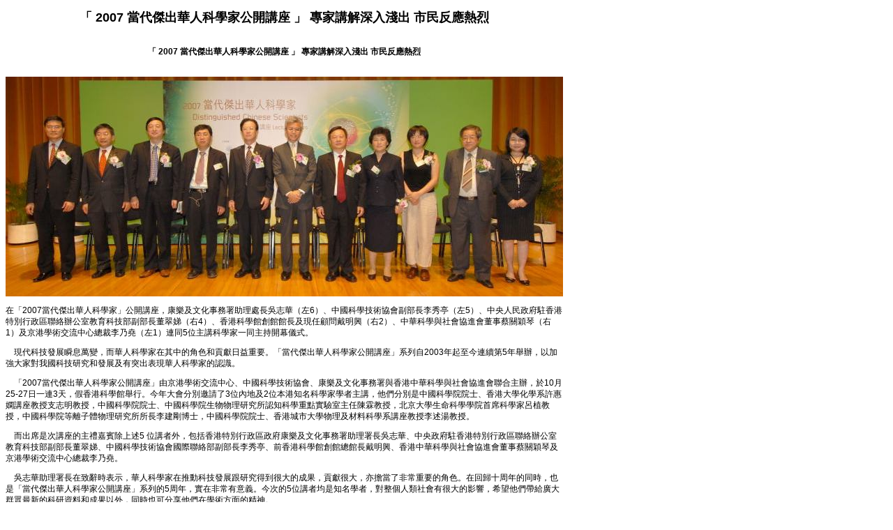

--- FILE ---
content_type: text/html
request_url: http://cass.com.hk/onews.asp?bigclassid=&id=24
body_size: 35511
content:

<html><head>
<style type="text/css">
.content { font-size: 11pt; }
td{word-break:break-all}
</style>
<SCRIPT language=JavaScript>
var currentpos,timer;

function initialize()
{
timer=setInterval("scrollwindow()",50);
}
function sc(){
clearInterval(timer);
}
function scrollwindow()
{
currentpos=document.body.scrollTop;
window.scroll(0,++currentpos);
if (currentpos != document.body.scrollTop)
sc();
}
document.onmousedown=sc
document.ondblclick=initialize
</SCRIPT>

<meta http-equiv="Content-Type" content="text/html; charset=utf-8">
<link rel="stylesheet" href="css.css" type="text/css">
<title>「 2007 當代傑出華人科學家公開講座 」 專家講解深入淺出 市民反應熱烈 </title>
<style type="text/css">
<!--
body {
	margin-top: 0px;
	margin-bottom: 0px;
}
-->
</style>
</head>
<body bgcolor="#FFFFFF" background="images/bkgd.gif" BGPROPERTIES="FIXED">
<table width="557" border="0" cellspacing="0" cellpadding="0" height="350" vspace="0" hspace="0">

  <tr>
    <td align="right" valign="top" bgcolor="#FFFFFF"><table width="95%" border="0" align="center" cellpadding="0" cellspacing="0">

 <tr>
        <td height="50" colspan="2" align="center" class="tit">「 2007 當代傑出華人科學家公開講座 」 專家講解深入淺出 市民反應熱烈 </td>
      </tr>
      <tr>
        <td colspan="2"><br>
            <div style='font-size:10.5pt'> <DIV align=justify>
<TABLE cellSpacing=0 cellPadding=0 width="95%" border=0>
<TBODY>
<TR>
<TD>
<P align=center><B>「</B><B> 2007 </B><B>當代傑出華人科學家公開講座</B><B> </B><B>」</B><B> </B><B>專家講解深入淺出</B><B> </B><B>市民反應熱烈</B><B> </B></P></TD></TR>
<TR>
<TD>
<P>&nbsp;</P>
<P><IMG src="http://www.cass.com.hk/admin/ewebeditor3.7/uploadfile/20080925105701298.jpg" border=0></P>
<P>在「2007當代傑出華人科學家」公開講座，康樂及文化事務署助理處長吳志華（左6）、中國科學技術協會副部長李秀亭（左5）、中央人民政府駐香港特別行政區聯絡辦公室教育科技部副部長董翠娣（右4）、香港科學館創館館長及現任顧問戴明興（右2）、中華科學與社會協進會董事蔡關穎琴（右1）及京港學術交流中心總裁李乃堯（左1）連同5位主講科學家一同主持開幕儀式。 </P>
<P>&nbsp;&nbsp;&nbsp; 現代科技發展瞬息萬變，而華人科學家在其中的角色和貢獻日益重要。「當代傑出華人科學家公開講座」系列自2003年起至今連續第5年舉辦，以加強大家對我國科技研究和發展及有突出表現華人科學家的認識。 </P>
<P>&nbsp;&nbsp;&nbsp; 「2007當代傑出華人科學家公開講座」由京港學術交流中心、中國科學技術協會、康樂及文化事務署與香港中華科學與社會協進會聯合主辦，於10月25-27日一連3天，假香港科學館舉行。今年大會分別邀請了3位內地及2位本港知名科學家學者主講，他們分別是中國科學院院士、香港大學化學系許惠嫻講座教授支志明教授，中國科學院院士、中國科學院生物物理研究所認知科學重點實驗室主任陳霖教授，北京大學生命科學學院首席科學家呂植教授，中國科學院等離子體物理研究所所長李建剛博士，中國科學院院士、香港城市大學物理及材料科學系講座教授李述湯教授。 </P>
<P>&nbsp;&nbsp;&nbsp; 而出席是次講座的主禮嘉賓除上述5 位講者外，包括香港特別行政區政府康樂及文化事務署助理署長吳志華、中央政府駐香港特別行政區聯絡辦公室教育科技部副部長董翠娣、中國科學技術協會國際聯絡部副部長李秀亭、前香港科學館創館總館長戴明興、香港中華科學與社會協進會董事蔡關穎琴及京港學術交流中心總裁李乃堯。 </P>
<P>&nbsp;&nbsp;&nbsp; 吳志華助理署長在致辭時表示，華人科學家在推動科技發展跟研究得到很大的成果，貢獻很大，亦擔當了非常重要的角色。在回歸十周年的同時，也是「當代傑出華人科學家公開講座」系列的5周年，實在非常有意義。今次的5位講者均是知名學者，對整個人類社會有很大的影響，希望他們帶給廣大群眾最新的科研資料和成果以外，同時也可分享他們在學術方面的精神。 </P>
<P>&nbsp;&nbsp;&nbsp; 中國科學技術協會李秀亭副部長在講辭中，說明了中國科協是內地最大的民間科技團體，多年來致力於推動內地與香港的科技交流和合作，在各方面的努力和配合下，已經做了大量的工作，如接待香港大學生於暑假期間到內地實習。「當代傑出華人科學家公開講座」是香港與內地的一個重要交流活動，自2003年首次舉辦至今已是第五屆，從這些傑出科學家的精彩報告，我們可以瞭解到他們所從事的專業領域及研究成果，獲益良多。 </P>
<P>&nbsp;&nbsp;&nbsp; 是次講座系列得到廣大市民的熱烈支持，每場均告爆滿，科學館方面要臨時加開部份活動室，並作即時直播，好讓未能入座演講廳的市民亦能欣賞到各個講者精彩的演講。5 場演講的總參加人數達2000人，主辦單位對香港市民的踴躍參與表示高興，並希望廣大市民，特別是學生對於科學的熱愛得以發展下去。 </P>
<P align=center><B>綠色化學</B></P>
<P><IMG style="WIDTH: 200px; POSITION: relative; HEIGHT: 135px" height=477 src="http://www.cass.com.hk/admin/ewebeditor3.7/uploadfile/20080925105723257.jpg" width=507 border=0>支志明教授1957年生於香港，1982年已於香港大學取得化學博士學位，1983年任香港大學化學系講師，1992年晉升為講座教授，是港大歷來最年輕的講座教授；1999年至今為香港大學化學系許惠嫻講座教授。 </P>
<P>&nbsp; 1995年，支教授以38歲之齡獲選為中國科學院院士，為當時中國科學院最年輕的院士，亦為港澳地區第一個獲此殊榮的科學家。支教授30多歲就多次獲邀在不同的國際大會上發表報告，其中包括國際配位化學大會；又先後獲亞洲化學聯合會基金講座學者、美國加州柏克萊（Berkeley）分校西博格（Seaborg）講座學者、新加坡瑞輝製藥瑞輝講座學者，世界創新基金會院士、亞洲化學聯合院院士及第三世界科學院化學獎等榮譽。2007年，支教授以「金屬配合物中多重鍵的反應性研究」項目，獲得中國國家自然科學獎一等獎，為首次有香港學者獲此殊榮。 </P>
<P>&nbsp;&nbsp; 支教授的主要研究領域是在金屬 －　配體多重鏈配合物、金屬催化有機反應、光化學、發光材料及生物無機化學等方面。他已發表「科學引文索引」（SCI）論文超過570篇，獲引用超過6000次；根據美國科學資訊研究所（ISI）的統計，在1996至2006年間，支教授的論文引用次數之多，是世界上前0.02％的科學家；他亦是1965至2004年英國《化學通訊》雜誌40位最多獲引用的作者之一。 </P>
<P>&nbsp;&nbsp;什麼是化學？在古代而言，就是煉丹、煉金術。對現代人來說，化學是一門透過化學反應來創造新物質的科學，最簡單的例子，就是用植物油加上氫化劑，產生化學反應後成為人造牛油。又譬如上世紀（1900-1999）人類最偉大的科學發明之一聚合物合成（即塑膠、纖維 Polymer）及抗生素等，都是以原料（混合）+　溶劑（有機），在一定的條件下（如常溫、高壓），產生化學反應而得到其產品或副產品的重大發明。我們在衣、食、住、行、健康及娛樂等生活的各個方面已經離不開化學，我們享受了化學帶給我們生活和文明方便的同時，也因而產生了很多化學廢料，常見的有毒化學物如氧化氮（NO<SUB>2</SUB>）、二氧化硫（SO<SUB>2</SUB>）及一氧化氮（ CO）等會造成酸雨侵蝕建築物，又帶來土地貧瘠、海洋污染和空氣污染等問題。 </P>
<P>&nbsp; 綠色化學是由上世紀末開始倡議，其指導思想是減少或避免使用及產生有毒的化學物質，如減少化學廢料、減少能量消耗等。採用綠色化學不但可以降低污染，提升經濟，按EPA 估計更可以節省120億美金，而綠色化學清潔劑亦可帶來 3350億美金的經濟效益，另外開發清潔能源約值15億美金。美國環保局推行綠色化學12條原則，如包括安全的設計、提高原料使用率及提高效能等，但這些主要是修補性的工作，未能從根源上解決或防止問題。 </P>
<P>&nbsp; 然而，最重要的其實是新思維和新的見解。譬如美國科學院院士Professor Trost提出在化學反應的過程後，原子的總數量應該維持不變（Atom economy），沒有了過程中產生的廢物是最環保的。我們在發明一門新的化學時也要考慮原材料與產品的原子量是否相差很大，如果是就未必值得發展下去，不然會做成很大的污染；又例如野儀良治（Ryoji Noyori）發現可以將氫原子放在任何的化學反應中。而Dow Chemical公司則使用廢棄的二氧化碳來製造發泡膠，代替會損壞臭氧層的傳統氯氣（CFC），並因而獲得綠色化學反應獎。Sir John Pople發明以電腦模擬化學反應，以節省大量實際的化學虛耗，保護環境，於1998年獲諾貝爾獎。支教授他們亦發明了用糖加臭氧來淨化水，可殺菌及消毒，是一個環保而無毒的方法。此外，化學界亦積極研究如何回饋社會，如研究出有高自然分解力的無磷酸鹽清潔劑及無清潔劑的清潔方法等。總的而言，就是人類在享受到化學帶給生活舒適和方便的同時，不能以犧牲環境來達到目的。科學家正以不同的新角度和新方法，希望取得化學發展和保護環境之間的平衡，「綠色化學」亦隨之而日益受重視。 </P>
<P align=center><B>視覺過程是從哪裡開始的？</B><B> </B></P>
<P><IMG style="WIDTH: 198px; HEIGHT: 135px" height=334 src="/admin/ewebeditor3.7/uploadfile/20080925105850505.jpg" width=366 border=0>陳霖教授於1970年畢業於中國科技大學，1985年起任中國科技大學教授，曾任慕尼黑等大學訪問教授、美國國立精神衛生研究所客席研究員；現任中國科學院生物物理研究所和研究生院教授、腦與認知科學國家重點實驗室主任、國家大型科學研究中心－北京磁共振腦成象中心主任及國家「973項目」首席科學家。 </P>
<P>&nbsp;&nbsp; 陳教授為中國科學院院士、認知科學和實驗心理學家。他於1982年在《科學》（《 Science 》）上發表論文，就「知覺過程從哪裡開始」的根本問題，提出「大範圍首先」的拓撲性質初期知覺理論。2004年，陳教授獲求是科技基金會頒發「傑出科學家獎」。 </P>
<P>&nbsp;&nbsp; 「視覺是從哪裡開始的」是最簡單也是最困難的問題。 </P>
<P>&nbsp; 視覺科學的200多年歷史中，對於「視覺過程是從哪裡開始的」問題一直爭論不休，到底是從大範圍開始，還是從個體開始？ </P>
<P>&nbsp; 「原子論」解釋了視覺的開始是從局部性質到大範圍性質，即知覺開始於把物體分解成分離的特徵性質和組成部分。例如一個紅色的三角形，會分離抽提成線、角、位置、紅色等特徵，再識別成整個物體。 </P>
<P>&nbsp; 「整體論」則認為視覺是從大範圍性質開始到局部性質，即視覺開始於物體的整體組織（先於特徵的分析過程），然後才分析整個物體的特徵性質和組成部分。 </P>
<P>&nbsp;&nbsp; 在近代認知研究中，以「原子論」佔優，在知覺研究中最有影響力的理論，都是以「原子論」為研究路線的。他們解釋了視覺過程從圖形最簡單的點、線之類部分開始，整個物體是由不同的部分組成的，這似乎自然而又合理。 </P>
<P>&nbsp;&nbsp; 然而，諾貝爾獎得獎者Kandel提出了「原子論」中的一個重要問題：如果人的視覺是先接收到物體的不同特徵，那麼我們是如何把分別知覺到的各種特徵性質捆綁在一起，形成整個物體的知覺呢？這就是「特徵捆綁問題」。在大腦的結構中有很多不同的分區，稱為腦認知功能區。簡單而言，腹側通路負責形狀知覺，背側通路則負責運動和空間知覺，所以視覺是由腹側及背側部分共同運作而成。但是，大腦在接收到物體沒有任何關聯的性質後（如物體的方向、顏色和亮度等），能知覺到具有這些性質的是一個整體，因此大腦中必定存在某種認知過程，能把分離的特徵結合起來，形成整體。雖經20多年的努力，從空間、時間因素和特徵性質都找不出線索，瞭解到大腦是如何把分離的特徵結合起來形成整體的知覺問題。Kandel唯有寄望在下一個10年會有新概念和新技術來解決。 </P>
<P>&nbsp;&nbsp; 陳霖教授早在1982年就提出「大範圍首先」（Global-first）的拓樸性知覺理論。日後他更以腦功能成像技術為核心和橋樑，實現從心理行為到分子遺傳的大跨度多種實驗方法的結合。 </P>
<P>&nbsp;&nbsp; 腦認知成像技術是指直接觀察大腦中反映認知過程中的各種電磁或生理生化指標的成像技術，其中以腦認知成像技術為腦認知成像的代表。90年代初出現的功能磁共振成像能得到反映大腦認知活動的功能圖像，並帶來了一個嶄新的領域－腦認知成像領域的誕生。人類第一次可直接地、無創傷地「看到」大腦的智力活動，這對於人類關於自身精神世界的認識，對於「大腦和認知關係」，乃至「精神和物質關係的認識」，都有很重大的科學意義，對人類社會發展影響深遠，其實驗証據已是任何完整的認知科學理論中不可缺少的根據，故獲科學界稱為「大科學」。 </P>
<P>&nbsp; 「真實運動」（Real Movement）和「似運動」（Apparent Motion）是兩種視覺運動現 像。前者指當物體在視野中位置連續變化時被知覺到的運動；後者指當上述位置變化間斷或不連續時被知覺到的運動。「似運動」的產生表明，視覺系統把先後呈現的兩個物體看成同一個物體，因此產生了運動的錯覺。視覺系統根據物體的什麼性質，把兩個不同的物體看成了同樣的物體，因而產生運動感覺？MIT 的Ullman關於「似運動」的著名理論，從他初期的特徵分析基本思路出發，認為圖形的簡易部分及其局部幾何性質，如線段、邊、條形之類，是產生似動匹配過程的對應基本單元。「似運動」的一個重要現像是，當我們知覺到似運動時，也知覺到一個圖形向另一個刺激圖形的變換，不僅有保持形狀不變的平移和轉動變換（稱之為「剛性物體運動」），而且有形狀發生改變的時候，比如一個三角形變換成一個圓，以至任意無規則的圖形。此時，原來的線段仍然存在，因此還有可能是對應的基本單元。但是如果物體的形狀發生了改變，比如一個三角形變成了一個圓，線段已經不能保持其存在，就不可能再是對應的基本單元。那麼，在形狀改變的情況下，圖形的什麼性質仍然保持不變，被視覺系統看成基本單元呢？越是穩定不變的性，可能越是基本的性質。 </P>
<P>&nbsp; 「拓樸學」適合描述形狀改變下保持不變的大範圍整體性不變性質。它被形像地稱為「橡皮薄膜的幾何學」，可以想像成橡皮薄膜的任意形變（只要不把橡皮薄膜剪開或者把兩點黏在一起）。在這種橡皮薄膜的形變下，仍然保留著最基本的不變性質，比如連通性、洞的個數和內外關係是拓樸不變性質。然而在拓樸變換下，圖形的各種局部性質，包括距離、朝向和大小等都可以改變，所以都不是拓樸性質。例如正方形、圓形和 S形看起來很不一樣，但他們的拓樸性質是相同的，因為通過平滑的形變，可以把他們之中的任何一個變成另一個。不過平滑的變形不能把空心的圖形，例如一個環，變成實心的圖形，因此圓和環是拓樸性質不同的圖形。 </P>
<P>&nbsp;&nbsp; 視覺過程是從大範圍開始的，這種大範圍性質可以用拓樸性質來描述；圖形知覺有一個功能層次，刻劃分類似於克菜因綱領對幾何學的按不變性的分類，由空間相鄰關係決定的拓樸性質較之其他局部幾何性質的知覺，發生在視覺過程初期，拓樸性質為最基本層次的各個層次的幾何（射影、仿射、歐氏幾何），不變性質是圖形知覺的基本單元。 </P>
<P>&nbsp;&nbsp; 大量實驗揭示了視覺過程是從大範圍拓樸性質開始的。如果拓樸性質知覺的確是視覺系統最基本的功能，那麼從生物進化的角度而言，「大範圍首先」應是跨物種的，不僅人類，低等生物也應當能夠知覺拓樸性質。低等生物如蜜蜂等拓樸性質的分辨實驗將為「大範圍首先」提供進化角度的證據。蜜蜂的大腦只有人類的萬分之一，但在不需學習的情況下，他們能分辨出簡單的拓樸圖形，這似乎是先天的。 </P>
<P>&nbsp;&nbsp;&nbsp;&nbsp; 產生「似運動」時的腦功能成像，是「大範圍首先」的視覺信息基本表達的生物學證據。 </P>
<P>&nbsp; 總結而言，陳教授的「大範圍首先」拓樸性知覺理論，配合上最先進的腦功能磁共振成像，這似乎就是Kandel 所寄望的「新概念」和「新技術」。當然，這中間還有很多的問題，例如腦前顳區的功能等更待解決，卻是知覺研究中極重要的方向。 </P>
<P align=center><B>荒野中的大熊貓</B><B> </B><B>－</B><B> </B><B>洪荒世界的倖存者</B><B> </B></P>
<P><IMG style="WIDTH: 197px; HEIGHT: 197px" height=257 src="/admin/ewebeditor3.7/uploadfile/20080925110542492.jpg" width=316 border=0>呂植教授於1985至1995年間在北京大學完成了碩士和博士的學習，並在美國國家健康中心完成了博士後工作。她現任北京大學保護生物學教授、生命科學學院的首席科學家，亦是保護國際 (Conservation International) 的中國項目代表。 </P>
<P>&nbsp;&nbsp; 呂教授於1998年榮獲「中國十大傑出青年」稱號，並先後 獲得國家環保總局授予的「全國環境保護傑出貢獻獎」、全國政協「傑出青年科學獎」、國家科委科技圖書一等獎，以及最近的「中國傑出青年女科學家獎」等。1999年，在中華人民共和國建國五十周年之際她獲《紐約時報》譽為未來中國值得關注的6位「青年之星」之一。 </P>
<P>&nbsp;&nbsp; 1995至2000年期間，她成為世界自然基金會（WWF）物種與保護區中國項目主任，在我國率先開展了把社區發展與自然保護相結合的大型項目。1996年她先後在藏北無人區羌塘自然保護區和藏東南包括墨脫進行了徒步考察，並成立了WWF的西藏項目。2000年，她在哈佛大學進行了一年的訪問； 2001年則在耶魯大學森林與環境學院任客座教授，並建立了該學院的中國研究小組。2002年，呂植創建了保護國際中國項目辦公室，在中國西南山地生物多樣性熱點地區和青藏高原開展保護的示範項目。呂教授著作頗豐，論文、文章和攝影作品曾出現在《自然》、《科學》、《保護生物學》和《美國國家地理》等各類學術刊物與科普雜誌上。 </P>
<P>&nbsp;&nbsp;&nbsp; 熊貓是如何在野外生活的呢？這仍是人類不熟悉的方面。他們以竹為糧食，是好是壞呢？熊貓的繁殖力是否有問題呢？是否會產生近親繁殖呢？到底熊貓的未來是生存還是滅絕？在生物學上他們是否已走入了死胡同呢？人類又該如何幫助他們呢？ </P>
<P>呂植教授自1985年起跟隨潘文石教授追蹤野生大熊貓的生活。熊貓本是食肉動物，但後來不知何故轉變至只靠竹子為生，那麼，單靠竹子為糧食是否足夠其生存和繁殖呢？透過觀察大熊貓和化驗他們的糞便，發現熊貓懂得精確選擇竹子，擷取竹子最嫩最有營養的部分，並通過「快吃快拉」這個習慣，經計算營養和份量後發現是足夠其生存之需的。熊貓以竹子為主要糧食好處很多，例如食竹動物不多，不需要與之競爭；竹四季長青，取之不竭，並圍繞於其生活環境等。但「竹子開花」後竹子會一片一片地死亡，是否又威脅到熊貓的生存呢？經調查後，呂教授他們發現通常在一大片竹林中有會有很多不同品種的竹子，而同時開花的多是同一品種的，所以只要確保在熊貓生活的竹林內，有超過一種的竹子便可。 </P>
<P>&nbsp;&nbsp; 根據1997年人工飼養熊貓的繁殖紀錄，發現185隻在動物園出生的熊貓當中，只有11隻有繁殖力，能生出下一代，他們好像既不會生孩子，又不會帶孩子，偶然會聽聞熊貓母親會把初生的子女壓死。那麼，熊貓是否繁殖力低，很快便會滅絕呢？原來在野外很難見到大熊貓，呂教授他們要透過使用無線頸圈來掌握熊貓從友伴相處、發情到小熊貓的出生過程及飼養等生活情況。根本不會繁殖和帶小孩的只是動物園裡的熊貓，呂教授發現他們長期觀察的對象「嬌嬌」，曾經長達26日少吃少睡，寸步不離她的小熊貓。她甚至會把孩子的糞便吃掉，除了可使孩子的生活環境乾淨外，更免除了因糞便的味道吸引來其他動物的危機。一隻小熊貓最艱難的時刻，就是他們在1 歲半以後便要自行生活，建立他們的地盤領域生存下去。其實，在動物園裡的小熊貓在半歲前就跟熊貓媽媽分開，好使熊貓媽媽早多生小孩，使小熊貓失去了從母親身上學習生存技巧的機會。另外，熊貓的肛門附近有一些分泌，當他們在野外活動時就在草叢中留下了氣味，自己的同伴因而知道自己群體成員的活動；但在動物園裡的熊貓卻失去了這種學習社交生活的機會。幸好，現在的動物園在掌握多了熊貓的情況後，已慢慢改變做法，現在他們會讓大熊貓互相熟悉，繁殖率也因而大大增加。而野外的大熊貓呢？他們本身的繁殖率也是沒有問題的；在跟蹤過的13隻野生小熊貓中，只有1隻在1歲前夭折，存活率也相當高。另根據美國國家健康中心與呂教授他們的研究，熊貓的基因是多樣性的，並沒有近親繁殖的危險。既然根本危機不存在，保護熊貓還是有希望的。 </P>
<P>&nbsp;&nbsp; 在19世紀以前，熊貓生活於中國東南部、珠江流域一帶，以至緬甸及越南等地，但後來逐漸退至四川等地。原來中國的人口在清朝以前只有約5千至8千萬人，但至清代後期已急升至 4億人。可以想像，因人口增加而引致的大量砍伐樹木及其他人類活動，使熊貓的棲息地越來越小，也越來越破碎，使熊貓不單面臨被獵殺的風險，更會有竹林種類單一化及近親繁殖的物種生存危機。然而，整個中國其實都在面臨水、土地及空氣的環境和資源危機，是因為人口增加而引起的資源矛盾、追求單一經濟發展指標、生活和消費方式造成的資源消耗等原因引致，我們應該要提高人類對保護環境的認識。熊貓其實是環境保護的一個代表，因為在其生活地區還有其他稀有動物如金絲猴及羚牛等，熊貓的消失也代表了這些動物和附近植物的消失；更何況這地區是一個生態系統的代表，是長江的上游，是人類環境資源的保藏。從經濟和實用角度而言，中國生態系統服務功能的直接價值估計達到每年2000億美元，間接價值更達每年40000億美元。所以無論從那一方面來說，中國的環境、生態系統，以至四川等地及熊貓等都是應該好好保護的。 </P>
<P>&nbsp;&nbsp; 近年來，中國在保護環境和生態方面都取得長足的進步，譬如我們的法律框架不斷提高，對污染排放及其他影響到環境的活動加強管制；或建立保護區，重視野生動植物的保護等。其中最重要的是重新思考以GDP為中心的發展模式，將破壞環境的代價計算在損失的GDP中。十七大提倡生態文明，重視創造好環境是文明的一部分，這是最高的一個層次。熊貓以其 300多萬年的進化磨練來証明他們的內在生存力；同時人類的社會和文化認知使我們把保護熊貓成為生活的一部分，所以，只要配合上政府的鼓勵政策，熊貓的未來是有希望的。 </P>
<P align=center><B>受控核聚變</B><B> </B><B>－</B><B> </B><B>人類未來能源的希望</B><B> </B></P>
<P align=justify><IMG style="WIDTH: 207px; HEIGHT: 152px" height=174 src="/admin/ewebeditor3.7/uploadfile/20080925110511487.jpg" width=259 border=0>李建剛博士，1961年生於安徽，1990年畢業於中國科學院等離子體物理研究所，獲理學博士學位，並留所工作。1990-1992年，在英國牛津Culham 實驗室工作。李博士主要從事高溫等離子體與受控熱核聚變領域的研究，他目前擔任中國科學院等離子體物理研究所所長，負責國家「九五」重大科學工程「EAST（HT-7U）非圓截面全超導托卡馬克核聚變裝置」物理實驗；亦為現任「ITER計劃中國專家委員會」副組長及ITER國際顧問委員會委員；並負責中國科學院「八五」重點項目「HT-6M 托卡馬克物理實驗室」課題、國家「863」混合堆專題「高功率離子迴旋加熱」子課題等重大科研項目。 </P>
<P>&nbsp;&nbsp; 1996年，李博士入選中國科學院「百人計劃」，並多次獲得科技進步獎和自然科學獎，在國內外高級別的刊物上發表學術論文和國際大會報告達60餘篇。 </P>
<P>&nbsp;&nbsp; 太陽是一個巨大的火球，發出無限的光和熱，如果我們能將這些光和熱帶到地球，肯定能解決未來的能源大問題。如何在地球上造太陽，建成綠色的能源設備來解決能源問題呢？ </P>
<P>&nbsp;&nbsp; 按目前估計，地球上的化石能源大概300-500 年就會耗盡，使用期間亦產生大量污染，破壞環境。人類如何解決能源和環境問題？而中國作為現時的第二大二氧化碳產生國，又該如何去面對國家能源、環境和經濟發展的問題呢？ </P>
<P>&nbsp;&nbsp; 地球上的物質有三態：固體如冰、桌子，液體如水，以及氣體。將氣體加熱，使其分解成原子和份子，如繼續加熱，原來圍繞著原子的電子脫離原子分裂出來，當原子和靜電的數量等同於帶電電子時就是等離子體，也就是地球上物質的第四態。宇宙間充滿等離子體，其中太陽是最大的等離子體物質；而構成核聚變的基本學科就是等離子體。 </P>
<P>&nbsp;&nbsp; 核能在聚變與裂變時會釋放巨大的能量，目前透過控制中子量來發電，但會產生長達10 萬年的放射性污染物。氘和氚聚變是地球上最容易實現的聚變反應，是人類能源的希望，並可用上百億年。氘大量存在於海水中，無放射性和污染，經提煉後1杯海水的氘可等於300公升的汽油；而氚可從鋰再生和增值。問題是，如何將它加熱上億度，使之發生核聚變而產生化學反應成為氦？如何連續地燃燒但附近的物資不被溶掉？如何將它變成可控，要數量足夠發生碰撞，但又要在它們跑掉前發生核聚變？ </P>
<P>&nbsp;&nbsp; 托卡馬克原理（Principle of Tokamak）就是在容器裡盛滿高溫氣體，並加以放電，利 用變壓器原理產生等離子體，並由強磁場約束及控制等離子體的裝置。等離子體在高溫中越見穩定，故用環型磁場控制，將其集中在容器中心，以保持溫度；一般的反應堆大約為20米乘30 米，目前最大的托卡馬克是由歐洲人製造的。為使托卡馬克連續運行以產生等離子體，需要低至-269 度的超導線圈，抗高溫、高輻射的材料，線圈直徑在0.1毫米以下。未來的聚變堆最基本的 3個要素，分別是全超導線圈，電流不能變化得快，使溫度不大幅提升，同時承受上萬安倍的電流；非圓截面先進位形，反應堆內密封的圓形控制室使有害物不能排出；主動冷卻第一壁部件。 </P>
<P>&nbsp;&nbsp; 在「EAST托卡馬克項目」中，需要很多重要的外圖因素，如實驗室群、真空抽氣系統、專用電源等；同時裝置本身也包括很多重要部件，如低至-167度的內外冷屏、加熱及驅動系統等。但礙於資源及其他問題，須自行研製大型超導磁體，並自行研發關鍵技術，終於在2007年1 月成功獲得聚變核等離子體，為首個成功開發第四代超導體托卡馬克的國家。 </P>
<P>&nbsp;&nbsp; 中國在2002年中申請加入「國際熱核試驗堆」計劃（International Thermonuclear Experimental Reactor ITER ）開始與其他國家合作製造第一代人造太陽，即是產生50萬千瓦聚變功率、重複可用而脈衝大於500秒氫燃燒的托卡馬克型實驗聚變堆；並探索實現具有持續性而穩定、高約束力的高性能燃燒等離子體。 </P>
<P align=center><B>納米科技與人類生活</B><B> </B></P>
<P><IMG style="WIDTH: 203px; HEIGHT: 137px" height=146 src="/admin/ewebeditor3.7/uploadfile/20080925110334980.jpg" width=287 border=0>李述湯教授是中國科學院院士及第三世界科學院院士，現任香港城市大學物理及材料科學系講座教授、超金剛石及先進薄膜研究中心主任，兼任中國科學院理化技術所「納米有機光電子實驗室」主任；曾任國家「十五863計劃新材料技術領域－高清晰度平板顯示技術」專項總體專家組成員。 </P>
<P>&nbsp;&nbsp;&nbsp; 李院士在多本國際科研雜誌擔任編輯工作，其中包括在《 Applied Physics Letters 》國際雜誌擔任副總編輯。此外，他更應聘為復旦大學顧問 教授、山東大學及中南理工大學名譽教授、中國科學院理化技術所兼職教授、中國科學院物理所及長春光學精密機械與物理研究所客座研究員，以及北京大學、上海交通大學、吉林大學、浙江大學及大連理工大學等客座教授。 </P>
<P>&nbsp;&nbsp; 李述湯教授長期致力於納米材料、金剛石及相關材料、有機電致發光材料和器件三方面的研究，並在國際期刊上發表研究結果論文580多篇，其中包括《Science》論文3篇及《Nature 》論文2篇，另有著作6部，獲准美國專利16項。多年來先後獲頒多個獎項，包括洪堡基金會研究成就獎（Humboldt Research Award）、香港裘槎基金會高級研究成就獎（Croucher Senior Research Fellowship）和兩項中國國家自然科學獎二等獎（State Natural Science Award, 2003 &amp; 2005 ）。 </P>
<P>&nbsp;&nbsp; 1個納米等於10-9米，1個原子則等如1/10納米。而以原子或分子組成一件物件的過程叫做納米技術，如在1946年，一部電腦重約30噸，每秒運算5000轉；至2007年，一部電腦輕至約 1磅，每秒運算1.5千兆赫（GHz），這全賴納米技術，才可把越做體積越小，性能卻越來越高。納米效應有量子效應（Quantum Effects）及微細粒子效應（Small Size Effects）兩種，前者指當分子尺寸小於10nm時，原子的性能會有所改變，例如等離子體在不同的量子效應下會發出不同的顏色；黃金經納米處理後會變成紅色。後者則指一組原子被分裂為多個原子小組時，表面的原子數量增加後改變的性質，例如金的溶點高達1064度，但隨著每組原子尺寸縮小，溶點則大為降低。 </P>
<P>&nbsp;&nbsp; 早於1959年，諾貝爾物理獎得主Richard Feynman已預言日常用品的製成技術可降至原子級尺寸，並可自由移動原子。隨著納米技術的發展，出現了納米材料，即將原料縮小至納米尺寸，如C60及納米碳管等新型納米材料；此外亦有新的納米儀器，如透射電子顯微鏡　（Transmission Electron Microscope）及掃瞄隧道顯微鏡（ Scanning Tunneling Microscope ），前者可以讓我們看到單原子；後者則為一部高解像度顯微鏡，透過掃瞄可以探測出物件表面的電子，甚至電子暈的分佈。就是透過新納米儀器的出現，我們才可以看到原子，納米技術才得以發展。 </P>
<P>&nbsp;&nbsp; 納米技術在我們日常生活中已被廣泛採用，譬如衣服經過納米技術處理，納米分子可包住衣服的表面，但可透氣，所以既防水防菌又防皺。食物經過納米處理，種植時養份容易滲透，處理時又可保持食物的味道。在窗子表面塗上納米，可使窗子不沾水，又防油。納米技術甚至可應用於太陽能方面，納米微粒能有效吸收太陽光，並分解原子分子內的電子。 </P>
<P>&nbsp;&nbsp; 就未來發展而言，納米技術可以更廣泛地應用在各方面，特別是醫療科學上，例如納米膠布，附在膠布上的藥劑或荷爾蒙可以深入毛孔，代替傳統打針方法，而且吸收更好。又例如在核磁共振方面，納米技術使腫瘤更容易被偵測到，而且以腫瘤易於吸收的特性來針對治療。 </P>
<P>&nbsp;&nbsp; 其實納米技術亦存在自然界中，蓮花因有納米級絨毛，水珠不沾，造成「出污泥而不染」；壁虎腳上因有納米絨毛，提供附著點，使它們在天花壁上行走自如。整體而言，納米技術進步一日千里，是一門發展力大的專業，發展機會和回報大，有興趣的年輕人，值得入門一試。 </P></TD></TR></TBODY></TABLE></DIV></div></td>
      </tr>
      <tr align="right">
        <td colspan="2">&nbsp;</td>
      </tr>
      <tr align="right">
        <td colspan="2">&nbsp;</td>
      </tr>
      
    </table></td>
  </tr>

</table>

<script LANGUAGE="javascript">
<!--
function checkspace(checkstr) {
  var str = '';
  for(i = 0; i < checkstr.length; i++) {
    str = str + ' ';
  }
  return (str == checkstr);
}
function check()
{
  if(checkspace(document.pinglunform.pinglunname.value)) {
	document.pinglunform.pinglunname.focus();
    alert("沓迡蠟腔俷靡ㄐ");
	return false;
  }
  if(checkspace(document.pinglunform.pingluncontent.value)) {
	document.pinglunform.pingluncontent.focus();
    alert("沓迡蹦淏恅ㄐ");
	return false;
  }
	  }
	  //-->
</script>

--- FILE ---
content_type: text/css
request_url: http://cass.com.hk/css.css
body_size: 1348
content:
A:link {FONT-SIZE: 12px; COLOR: #000000; TEXT-DECORATION: none}

A:visited {FONT-SIZE: 12px; COLOR: #000000; TEXT-DECORATION: none}

A:hover {FONT-SIZE: 12px; COLOR: #FF0000; TEXT-DECORATION: underline}

.tit {color: #000000; font-size: 18px; line-height: 22px; font-weight:bold}

td {font-family: "Verdana", "Helvetica", "sans-serif";font-size: 12px;	color: #000000;text-decoration: none;line-height: 140%;}

SELECT {BORDER-RIGHT: #6188AF 1px solid; BORDER-TOP: #6188AF 1px solid; FONT-SIZE: 12px; BORDER-LEFT: #6188AF 1px solid; COLOR: #000000; BORDER-BOTTOM: #6188AF 1px solid; BACKGROUND-COLOR: #ffffff}

.table {BORDER-RIGHT: #6188AF 1px solid; BORDER-TOP: #6188AF 1px solid; BORDER-LEFT: #6188AF 1px solid; BORDER-BOTTOM: #6188AF 1px solid}

.title {background-color: #E1E1E1;}

.hittd {font-family: "Verdana", "Helvetica", "sans-serif";font-size: 11px;}

.input {BORDER-RIGHT: #000000 1px solid; BORDER-TOP: #000000 1px solid; FONT-SIZE: 12px; BORDER-LEFT: #000000 1px solid; COLOR: #000000; BORDER-BOTTOM: #000000 1px solid; BACKGROUND-COLOR: #ffffff;font-family: "Verdana";}

.button{
	border-bottom:1px;
	border-left:1px;
	border-right:1px;
	border-top:1px;
	border-style:solid;
	border-color:#6188AF;
	font-size:12px;
	color:#000000;
	background:#FFFFFF;
	font-family: "Verdana";
}
